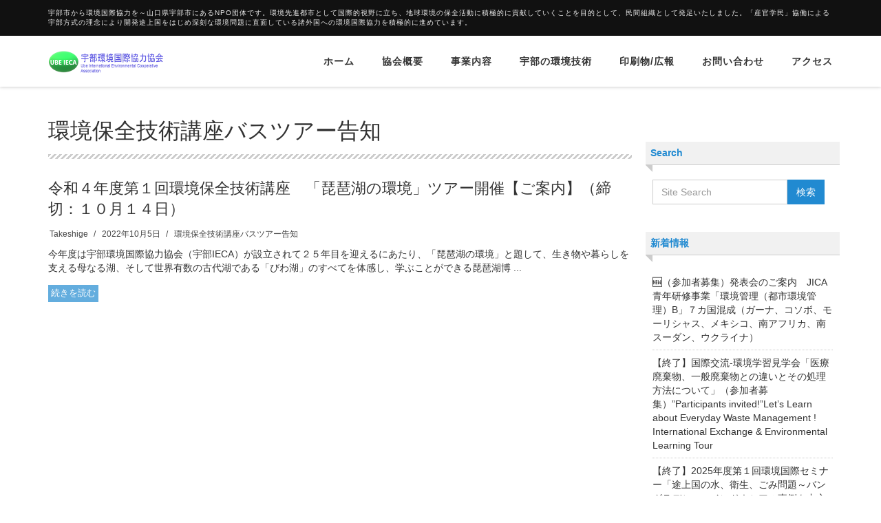

--- FILE ---
content_type: text/html; charset=UTF-8
request_url: https://www.ieca.biz/category/update-bustour-announcement/
body_size: 48604
content:
<!DOCTYPE html>
<html lang="ja">

<head>
  <meta charset="UTF-8">
  <meta name="viewport" content="width=device-width, initial-scale=1">
  <title>環境保全技術講座バスツアー告知 &#8211; 宇部環境国際協力協会</title>
<meta name='robots' content='max-image-preview:large' />
	<style>img:is([sizes="auto" i], [sizes^="auto," i]) { contain-intrinsic-size: 3000px 1500px }</style>
	<link rel='dns-prefetch' href='//www.google.com' />
<link rel='dns-prefetch' href='//stats.wp.com' />
<link rel='preconnect' href='//c0.wp.com' />
<link rel='preconnect' href='//i0.wp.com' />
<link rel="alternate" type="application/rss+xml" title="宇部環境国際協力協会 &raquo; フィード" href="https://www.ieca.biz/feed/" />
<link rel="alternate" type="application/rss+xml" title="宇部環境国際協力協会 &raquo; コメントフィード" href="https://www.ieca.biz/comments/feed/" />
<link rel="alternate" type="application/rss+xml" title="宇部環境国際協力協会 &raquo; 環境保全技術講座バスツアー告知 カテゴリーのフィード" href="https://www.ieca.biz/category/update-bustour-announcement/feed/" />
<script type="text/javascript">
/* <![CDATA[ */
window._wpemojiSettings = {"baseUrl":"https:\/\/s.w.org\/images\/core\/emoji\/16.0.1\/72x72\/","ext":".png","svgUrl":"https:\/\/s.w.org\/images\/core\/emoji\/16.0.1\/svg\/","svgExt":".svg","source":{"concatemoji":"https:\/\/www.ieca.biz\/wordpress-new\/wp-includes\/js\/wp-emoji-release.min.js?ver=6.8.3"}};
/*! This file is auto-generated */
!function(s,n){var o,i,e;function c(e){try{var t={supportTests:e,timestamp:(new Date).valueOf()};sessionStorage.setItem(o,JSON.stringify(t))}catch(e){}}function p(e,t,n){e.clearRect(0,0,e.canvas.width,e.canvas.height),e.fillText(t,0,0);var t=new Uint32Array(e.getImageData(0,0,e.canvas.width,e.canvas.height).data),a=(e.clearRect(0,0,e.canvas.width,e.canvas.height),e.fillText(n,0,0),new Uint32Array(e.getImageData(0,0,e.canvas.width,e.canvas.height).data));return t.every(function(e,t){return e===a[t]})}function u(e,t){e.clearRect(0,0,e.canvas.width,e.canvas.height),e.fillText(t,0,0);for(var n=e.getImageData(16,16,1,1),a=0;a<n.data.length;a++)if(0!==n.data[a])return!1;return!0}function f(e,t,n,a){switch(t){case"flag":return n(e,"\ud83c\udff3\ufe0f\u200d\u26a7\ufe0f","\ud83c\udff3\ufe0f\u200b\u26a7\ufe0f")?!1:!n(e,"\ud83c\udde8\ud83c\uddf6","\ud83c\udde8\u200b\ud83c\uddf6")&&!n(e,"\ud83c\udff4\udb40\udc67\udb40\udc62\udb40\udc65\udb40\udc6e\udb40\udc67\udb40\udc7f","\ud83c\udff4\u200b\udb40\udc67\u200b\udb40\udc62\u200b\udb40\udc65\u200b\udb40\udc6e\u200b\udb40\udc67\u200b\udb40\udc7f");case"emoji":return!a(e,"\ud83e\udedf")}return!1}function g(e,t,n,a){var r="undefined"!=typeof WorkerGlobalScope&&self instanceof WorkerGlobalScope?new OffscreenCanvas(300,150):s.createElement("canvas"),o=r.getContext("2d",{willReadFrequently:!0}),i=(o.textBaseline="top",o.font="600 32px Arial",{});return e.forEach(function(e){i[e]=t(o,e,n,a)}),i}function t(e){var t=s.createElement("script");t.src=e,t.defer=!0,s.head.appendChild(t)}"undefined"!=typeof Promise&&(o="wpEmojiSettingsSupports",i=["flag","emoji"],n.supports={everything:!0,everythingExceptFlag:!0},e=new Promise(function(e){s.addEventListener("DOMContentLoaded",e,{once:!0})}),new Promise(function(t){var n=function(){try{var e=JSON.parse(sessionStorage.getItem(o));if("object"==typeof e&&"number"==typeof e.timestamp&&(new Date).valueOf()<e.timestamp+604800&&"object"==typeof e.supportTests)return e.supportTests}catch(e){}return null}();if(!n){if("undefined"!=typeof Worker&&"undefined"!=typeof OffscreenCanvas&&"undefined"!=typeof URL&&URL.createObjectURL&&"undefined"!=typeof Blob)try{var e="postMessage("+g.toString()+"("+[JSON.stringify(i),f.toString(),p.toString(),u.toString()].join(",")+"));",a=new Blob([e],{type:"text/javascript"}),r=new Worker(URL.createObjectURL(a),{name:"wpTestEmojiSupports"});return void(r.onmessage=function(e){c(n=e.data),r.terminate(),t(n)})}catch(e){}c(n=g(i,f,p,u))}t(n)}).then(function(e){for(var t in e)n.supports[t]=e[t],n.supports.everything=n.supports.everything&&n.supports[t],"flag"!==t&&(n.supports.everythingExceptFlag=n.supports.everythingExceptFlag&&n.supports[t]);n.supports.everythingExceptFlag=n.supports.everythingExceptFlag&&!n.supports.flag,n.DOMReady=!1,n.readyCallback=function(){n.DOMReady=!0}}).then(function(){return e}).then(function(){var e;n.supports.everything||(n.readyCallback(),(e=n.source||{}).concatemoji?t(e.concatemoji):e.wpemoji&&e.twemoji&&(t(e.twemoji),t(e.wpemoji)))}))}((window,document),window._wpemojiSettings);
/* ]]> */
</script>
<style id='wp-emoji-styles-inline-css' type='text/css'>

	img.wp-smiley, img.emoji {
		display: inline !important;
		border: none !important;
		box-shadow: none !important;
		height: 1em !important;
		width: 1em !important;
		margin: 0 0.07em !important;
		vertical-align: -0.1em !important;
		background: none !important;
		padding: 0 !important;
	}
</style>
<link rel='stylesheet' id='wp-block-library-css' href='https://c0.wp.com/c/6.8.3/wp-includes/css/dist/block-library/style.min.css' type='text/css' media='all' />
<style id='wp-block-library-theme-inline-css' type='text/css'>
.wp-block-audio :where(figcaption){color:#555;font-size:13px;text-align:center}.is-dark-theme .wp-block-audio :where(figcaption){color:#ffffffa6}.wp-block-audio{margin:0 0 1em}.wp-block-code{border:1px solid #ccc;border-radius:4px;font-family:Menlo,Consolas,monaco,monospace;padding:.8em 1em}.wp-block-embed :where(figcaption){color:#555;font-size:13px;text-align:center}.is-dark-theme .wp-block-embed :where(figcaption){color:#ffffffa6}.wp-block-embed{margin:0 0 1em}.blocks-gallery-caption{color:#555;font-size:13px;text-align:center}.is-dark-theme .blocks-gallery-caption{color:#ffffffa6}:root :where(.wp-block-image figcaption){color:#555;font-size:13px;text-align:center}.is-dark-theme :root :where(.wp-block-image figcaption){color:#ffffffa6}.wp-block-image{margin:0 0 1em}.wp-block-pullquote{border-bottom:4px solid;border-top:4px solid;color:currentColor;margin-bottom:1.75em}.wp-block-pullquote cite,.wp-block-pullquote footer,.wp-block-pullquote__citation{color:currentColor;font-size:.8125em;font-style:normal;text-transform:uppercase}.wp-block-quote{border-left:.25em solid;margin:0 0 1.75em;padding-left:1em}.wp-block-quote cite,.wp-block-quote footer{color:currentColor;font-size:.8125em;font-style:normal;position:relative}.wp-block-quote:where(.has-text-align-right){border-left:none;border-right:.25em solid;padding-left:0;padding-right:1em}.wp-block-quote:where(.has-text-align-center){border:none;padding-left:0}.wp-block-quote.is-large,.wp-block-quote.is-style-large,.wp-block-quote:where(.is-style-plain){border:none}.wp-block-search .wp-block-search__label{font-weight:700}.wp-block-search__button{border:1px solid #ccc;padding:.375em .625em}:where(.wp-block-group.has-background){padding:1.25em 2.375em}.wp-block-separator.has-css-opacity{opacity:.4}.wp-block-separator{border:none;border-bottom:2px solid;margin-left:auto;margin-right:auto}.wp-block-separator.has-alpha-channel-opacity{opacity:1}.wp-block-separator:not(.is-style-wide):not(.is-style-dots){width:100px}.wp-block-separator.has-background:not(.is-style-dots){border-bottom:none;height:1px}.wp-block-separator.has-background:not(.is-style-wide):not(.is-style-dots){height:2px}.wp-block-table{margin:0 0 1em}.wp-block-table td,.wp-block-table th{word-break:normal}.wp-block-table :where(figcaption){color:#555;font-size:13px;text-align:center}.is-dark-theme .wp-block-table :where(figcaption){color:#ffffffa6}.wp-block-video :where(figcaption){color:#555;font-size:13px;text-align:center}.is-dark-theme .wp-block-video :where(figcaption){color:#ffffffa6}.wp-block-video{margin:0 0 1em}:root :where(.wp-block-template-part.has-background){margin-bottom:0;margin-top:0;padding:1.25em 2.375em}
</style>
<style id='classic-theme-styles-inline-css' type='text/css'>
/*! This file is auto-generated */
.wp-block-button__link{color:#fff;background-color:#32373c;border-radius:9999px;box-shadow:none;text-decoration:none;padding:calc(.667em + 2px) calc(1.333em + 2px);font-size:1.125em}.wp-block-file__button{background:#32373c;color:#fff;text-decoration:none}
</style>
<style id='pdfemb-pdf-embedder-viewer-style-inline-css' type='text/css'>
.wp-block-pdfemb-pdf-embedder-viewer{max-width:none}

</style>
<link rel='stylesheet' id='mediaelement-css' href='https://c0.wp.com/c/6.8.3/wp-includes/js/mediaelement/mediaelementplayer-legacy.min.css' type='text/css' media='all' />
<link rel='stylesheet' id='wp-mediaelement-css' href='https://c0.wp.com/c/6.8.3/wp-includes/js/mediaelement/wp-mediaelement.min.css' type='text/css' media='all' />
<style id='jetpack-sharing-buttons-style-inline-css' type='text/css'>
.jetpack-sharing-buttons__services-list{display:flex;flex-direction:row;flex-wrap:wrap;gap:0;list-style-type:none;margin:5px;padding:0}.jetpack-sharing-buttons__services-list.has-small-icon-size{font-size:12px}.jetpack-sharing-buttons__services-list.has-normal-icon-size{font-size:16px}.jetpack-sharing-buttons__services-list.has-large-icon-size{font-size:24px}.jetpack-sharing-buttons__services-list.has-huge-icon-size{font-size:36px}@media print{.jetpack-sharing-buttons__services-list{display:none!important}}.editor-styles-wrapper .wp-block-jetpack-sharing-buttons{gap:0;padding-inline-start:0}ul.jetpack-sharing-buttons__services-list.has-background{padding:1.25em 2.375em}
</style>
<style id='global-styles-inline-css' type='text/css'>
:root{--wp--preset--aspect-ratio--square: 1;--wp--preset--aspect-ratio--4-3: 4/3;--wp--preset--aspect-ratio--3-4: 3/4;--wp--preset--aspect-ratio--3-2: 3/2;--wp--preset--aspect-ratio--2-3: 2/3;--wp--preset--aspect-ratio--16-9: 16/9;--wp--preset--aspect-ratio--9-16: 9/16;--wp--preset--color--black: #000000;--wp--preset--color--cyan-bluish-gray: #abb8c3;--wp--preset--color--white: #ffffff;--wp--preset--color--pale-pink: #f78da7;--wp--preset--color--vivid-red: #cf2e2e;--wp--preset--color--luminous-vivid-orange: #ff6900;--wp--preset--color--luminous-vivid-amber: #fcb900;--wp--preset--color--light-green-cyan: #7bdcb5;--wp--preset--color--vivid-green-cyan: #00d084;--wp--preset--color--pale-cyan-blue: #8ed1fc;--wp--preset--color--vivid-cyan-blue: #0693e3;--wp--preset--color--vivid-purple: #9b51e0;--wp--preset--gradient--vivid-cyan-blue-to-vivid-purple: linear-gradient(135deg,rgba(6,147,227,1) 0%,rgb(155,81,224) 100%);--wp--preset--gradient--light-green-cyan-to-vivid-green-cyan: linear-gradient(135deg,rgb(122,220,180) 0%,rgb(0,208,130) 100%);--wp--preset--gradient--luminous-vivid-amber-to-luminous-vivid-orange: linear-gradient(135deg,rgba(252,185,0,1) 0%,rgba(255,105,0,1) 100%);--wp--preset--gradient--luminous-vivid-orange-to-vivid-red: linear-gradient(135deg,rgba(255,105,0,1) 0%,rgb(207,46,46) 100%);--wp--preset--gradient--very-light-gray-to-cyan-bluish-gray: linear-gradient(135deg,rgb(238,238,238) 0%,rgb(169,184,195) 100%);--wp--preset--gradient--cool-to-warm-spectrum: linear-gradient(135deg,rgb(74,234,220) 0%,rgb(151,120,209) 20%,rgb(207,42,186) 40%,rgb(238,44,130) 60%,rgb(251,105,98) 80%,rgb(254,248,76) 100%);--wp--preset--gradient--blush-light-purple: linear-gradient(135deg,rgb(255,206,236) 0%,rgb(152,150,240) 100%);--wp--preset--gradient--blush-bordeaux: linear-gradient(135deg,rgb(254,205,165) 0%,rgb(254,45,45) 50%,rgb(107,0,62) 100%);--wp--preset--gradient--luminous-dusk: linear-gradient(135deg,rgb(255,203,112) 0%,rgb(199,81,192) 50%,rgb(65,88,208) 100%);--wp--preset--gradient--pale-ocean: linear-gradient(135deg,rgb(255,245,203) 0%,rgb(182,227,212) 50%,rgb(51,167,181) 100%);--wp--preset--gradient--electric-grass: linear-gradient(135deg,rgb(202,248,128) 0%,rgb(113,206,126) 100%);--wp--preset--gradient--midnight: linear-gradient(135deg,rgb(2,3,129) 0%,rgb(40,116,252) 100%);--wp--preset--font-size--small: 13px;--wp--preset--font-size--medium: 20px;--wp--preset--font-size--large: 36px;--wp--preset--font-size--x-large: 42px;--wp--preset--spacing--20: 0.44rem;--wp--preset--spacing--30: 0.67rem;--wp--preset--spacing--40: 1rem;--wp--preset--spacing--50: 1.5rem;--wp--preset--spacing--60: 2.25rem;--wp--preset--spacing--70: 3.38rem;--wp--preset--spacing--80: 5.06rem;--wp--preset--shadow--natural: 6px 6px 9px rgba(0, 0, 0, 0.2);--wp--preset--shadow--deep: 12px 12px 50px rgba(0, 0, 0, 0.4);--wp--preset--shadow--sharp: 6px 6px 0px rgba(0, 0, 0, 0.2);--wp--preset--shadow--outlined: 6px 6px 0px -3px rgba(255, 255, 255, 1), 6px 6px rgba(0, 0, 0, 1);--wp--preset--shadow--crisp: 6px 6px 0px rgba(0, 0, 0, 1);}:where(.is-layout-flex){gap: 0.5em;}:where(.is-layout-grid){gap: 0.5em;}body .is-layout-flex{display: flex;}.is-layout-flex{flex-wrap: wrap;align-items: center;}.is-layout-flex > :is(*, div){margin: 0;}body .is-layout-grid{display: grid;}.is-layout-grid > :is(*, div){margin: 0;}:where(.wp-block-columns.is-layout-flex){gap: 2em;}:where(.wp-block-columns.is-layout-grid){gap: 2em;}:where(.wp-block-post-template.is-layout-flex){gap: 1.25em;}:where(.wp-block-post-template.is-layout-grid){gap: 1.25em;}.has-black-color{color: var(--wp--preset--color--black) !important;}.has-cyan-bluish-gray-color{color: var(--wp--preset--color--cyan-bluish-gray) !important;}.has-white-color{color: var(--wp--preset--color--white) !important;}.has-pale-pink-color{color: var(--wp--preset--color--pale-pink) !important;}.has-vivid-red-color{color: var(--wp--preset--color--vivid-red) !important;}.has-luminous-vivid-orange-color{color: var(--wp--preset--color--luminous-vivid-orange) !important;}.has-luminous-vivid-amber-color{color: var(--wp--preset--color--luminous-vivid-amber) !important;}.has-light-green-cyan-color{color: var(--wp--preset--color--light-green-cyan) !important;}.has-vivid-green-cyan-color{color: var(--wp--preset--color--vivid-green-cyan) !important;}.has-pale-cyan-blue-color{color: var(--wp--preset--color--pale-cyan-blue) !important;}.has-vivid-cyan-blue-color{color: var(--wp--preset--color--vivid-cyan-blue) !important;}.has-vivid-purple-color{color: var(--wp--preset--color--vivid-purple) !important;}.has-black-background-color{background-color: var(--wp--preset--color--black) !important;}.has-cyan-bluish-gray-background-color{background-color: var(--wp--preset--color--cyan-bluish-gray) !important;}.has-white-background-color{background-color: var(--wp--preset--color--white) !important;}.has-pale-pink-background-color{background-color: var(--wp--preset--color--pale-pink) !important;}.has-vivid-red-background-color{background-color: var(--wp--preset--color--vivid-red) !important;}.has-luminous-vivid-orange-background-color{background-color: var(--wp--preset--color--luminous-vivid-orange) !important;}.has-luminous-vivid-amber-background-color{background-color: var(--wp--preset--color--luminous-vivid-amber) !important;}.has-light-green-cyan-background-color{background-color: var(--wp--preset--color--light-green-cyan) !important;}.has-vivid-green-cyan-background-color{background-color: var(--wp--preset--color--vivid-green-cyan) !important;}.has-pale-cyan-blue-background-color{background-color: var(--wp--preset--color--pale-cyan-blue) !important;}.has-vivid-cyan-blue-background-color{background-color: var(--wp--preset--color--vivid-cyan-blue) !important;}.has-vivid-purple-background-color{background-color: var(--wp--preset--color--vivid-purple) !important;}.has-black-border-color{border-color: var(--wp--preset--color--black) !important;}.has-cyan-bluish-gray-border-color{border-color: var(--wp--preset--color--cyan-bluish-gray) !important;}.has-white-border-color{border-color: var(--wp--preset--color--white) !important;}.has-pale-pink-border-color{border-color: var(--wp--preset--color--pale-pink) !important;}.has-vivid-red-border-color{border-color: var(--wp--preset--color--vivid-red) !important;}.has-luminous-vivid-orange-border-color{border-color: var(--wp--preset--color--luminous-vivid-orange) !important;}.has-luminous-vivid-amber-border-color{border-color: var(--wp--preset--color--luminous-vivid-amber) !important;}.has-light-green-cyan-border-color{border-color: var(--wp--preset--color--light-green-cyan) !important;}.has-vivid-green-cyan-border-color{border-color: var(--wp--preset--color--vivid-green-cyan) !important;}.has-pale-cyan-blue-border-color{border-color: var(--wp--preset--color--pale-cyan-blue) !important;}.has-vivid-cyan-blue-border-color{border-color: var(--wp--preset--color--vivid-cyan-blue) !important;}.has-vivid-purple-border-color{border-color: var(--wp--preset--color--vivid-purple) !important;}.has-vivid-cyan-blue-to-vivid-purple-gradient-background{background: var(--wp--preset--gradient--vivid-cyan-blue-to-vivid-purple) !important;}.has-light-green-cyan-to-vivid-green-cyan-gradient-background{background: var(--wp--preset--gradient--light-green-cyan-to-vivid-green-cyan) !important;}.has-luminous-vivid-amber-to-luminous-vivid-orange-gradient-background{background: var(--wp--preset--gradient--luminous-vivid-amber-to-luminous-vivid-orange) !important;}.has-luminous-vivid-orange-to-vivid-red-gradient-background{background: var(--wp--preset--gradient--luminous-vivid-orange-to-vivid-red) !important;}.has-very-light-gray-to-cyan-bluish-gray-gradient-background{background: var(--wp--preset--gradient--very-light-gray-to-cyan-bluish-gray) !important;}.has-cool-to-warm-spectrum-gradient-background{background: var(--wp--preset--gradient--cool-to-warm-spectrum) !important;}.has-blush-light-purple-gradient-background{background: var(--wp--preset--gradient--blush-light-purple) !important;}.has-blush-bordeaux-gradient-background{background: var(--wp--preset--gradient--blush-bordeaux) !important;}.has-luminous-dusk-gradient-background{background: var(--wp--preset--gradient--luminous-dusk) !important;}.has-pale-ocean-gradient-background{background: var(--wp--preset--gradient--pale-ocean) !important;}.has-electric-grass-gradient-background{background: var(--wp--preset--gradient--electric-grass) !important;}.has-midnight-gradient-background{background: var(--wp--preset--gradient--midnight) !important;}.has-small-font-size{font-size: var(--wp--preset--font-size--small) !important;}.has-medium-font-size{font-size: var(--wp--preset--font-size--medium) !important;}.has-large-font-size{font-size: var(--wp--preset--font-size--large) !important;}.has-x-large-font-size{font-size: var(--wp--preset--font-size--x-large) !important;}
:where(.wp-block-post-template.is-layout-flex){gap: 1.25em;}:where(.wp-block-post-template.is-layout-grid){gap: 1.25em;}
:where(.wp-block-columns.is-layout-flex){gap: 2em;}:where(.wp-block-columns.is-layout-grid){gap: 2em;}
:root :where(.wp-block-pullquote){font-size: 1.5em;line-height: 1.6;}
</style>
<link rel='stylesheet' id='contact-form-7-css' href='https://www.ieca.biz/wordpress-new/wp-content/plugins/contact-form-7/includes/css/styles.css?ver=6.1.4' type='text/css' media='all' />
<link rel='stylesheet' id='bootstrap-css' href='https://www.ieca.biz/wordpress-new/wp-content/themes/dekiru/assets/css/bootstrap.css?ver=6.8.3' type='text/css' media='all' />
<link rel='stylesheet' id='font-awesome-css' href='https://www.ieca.biz/wordpress-new/wp-content/themes/dekiru/assets/css/font-awesome.css?ver=6.8.3' type='text/css' media='all' />
<link rel='stylesheet' id='line-icons-css' href='https://www.ieca.biz/wordpress-new/wp-content/themes/dekiru/assets/plugins/line-icons/line-icons.css?ver=6.8.3' type='text/css' media='all' />
<link rel='stylesheet' id='owl-carousel-css' href='https://www.ieca.biz/wordpress-new/wp-content/themes/dekiru/assets/plugins/owl-carousel/owl.carousel.css?ver=6.8.3' type='text/css' media='all' />
<link rel='stylesheet' id='slick-css' href='https://www.ieca.biz/wordpress-new/wp-content/themes/dekiru/assets/plugins/slick/slick.css?ver=6.8.3' type='text/css' media='all' />
<link rel='stylesheet' id='slick-theme-css' href='https://www.ieca.biz/wordpress-new/wp-content/themes/dekiru/assets/plugins/slick/slick-theme.css?ver=6.8.3' type='text/css' media='all' />
<link rel='stylesheet' id='dekiru-blog-style-css' href='https://www.ieca.biz/wordpress-new/wp-content/themes/dekiru/assets/css/blog.style.css?ver=6.8.3' type='text/css' media='all' />
<link rel='stylesheet' id='dekiru-header-css' href='https://www.ieca.biz/wordpress-new/wp-content/themes/dekiru/assets/css/header.css?ver=6.8.3' type='text/css' media='all' />
<link rel='stylesheet' id='dekiru-footer-css' href='https://www.ieca.biz/wordpress-new/wp-content/themes/dekiru/assets/css/footer.css?ver=6.8.3' type='text/css' media='all' />
<link rel='stylesheet' id='dekiru-default-style-css' href='https://www.ieca.biz/wordpress-new/wp-content/themes/dekiru/assets/css/default.css?ver=6.8.3' type='text/css' media='all' />
<link rel='stylesheet' id='dekiru-style-css' href='https://www.ieca.biz/wordpress-new/wp-content/themes/dekiru/style.css?ver=6.8.3' type='text/css' media='all' />
<script type="text/javascript" src="https://c0.wp.com/c/6.8.3/wp-includes/js/jquery/jquery.min.js" id="jquery-core-js"></script>
<script type="text/javascript" src="https://c0.wp.com/c/6.8.3/wp-includes/js/jquery/jquery-migrate.min.js" id="jquery-migrate-js"></script>
<link rel="https://api.w.org/" href="https://www.ieca.biz/wp-json/" /><link rel="alternate" title="JSON" type="application/json" href="https://www.ieca.biz/wp-json/wp/v2/categories/21" /><link rel="EditURI" type="application/rsd+xml" title="RSD" href="https://www.ieca.biz/wordpress-new/xmlrpc.php?rsd" />
<meta name="generator" content="WordPress 6.8.3" />
	<style>img#wpstats{display:none}</style>
		<style type="text/css">
a,
a:focus,
a:hover,
a:active,
.title-v4,
.header-v8 .dropdown-menu .active>a,
.header-v8 .dropdown-menu li>a:hover,
.header-v8 .navbar-nav .open .dropdown-menu>li>a:hover,
.header-v8 .navbar-nav .open .dropdown-menu>li>a:focus,
.header-v8 .navbar-nav .open .dropdown-menu>.active>a,
.header-v8 .navbar-nav .open .dropdown-menu>.active>a:hover,
.header-v8 .navbar-nav .open .dropdown-menu>.active>a:focus,
.header-v8 .navbar-nav .open .dropdown-menu>.disabled>a,
.header-v8 .navbar-nav .open .dropdown-menu>.disabled>a:hover,
.header-v8 .navbar-nav .open .dropdown-menu>.disabled>a:focus,
.header-v8 .navbar-nav>li>a:hover,
.breadcrumb li.active,
.breadcrumb li a:hover,
.blog-grid h3 a:hover,
.blog-grid .blog-grid-info li a:hover {
  color: #218ad1;
}

.btn-u,
.btn-u.btn-u-default,
.blog-grid-tags li a:hover {
  background-color: #218ad1;
}

.pagination li a:hover,
.pagination li .current,
.widget_tag_cloud a:hover {
  background-color: #218ad1;
  border-color: #218ad1;
}

.header-v8 .dropdown-menu {
  border-top: 3px solid #218ad1;
}

.header-v8 .navbar-nav>.active>a,
.header-v8 .navbar-nav>.active>a:hover,
.header-v8 .navbar-nav>.active>a:focus {
  color: #218ad1 !important;
}

.btn-u:hover,
.btn-u:focus,
.btn-u:active,
.btn-u.active,
.btn-u.btn-u-default:hover,
.btn-u.btn-u-default:focus,
.btn-u.btn-u-default:active,
.btn-u.btn-u-default.active,
.pagination li a:hover,
.blog-grid a.r-more {
  background-color: rgba(33,138,209, 0.7);
}

</style>

<!-- Jetpack Open Graph Tags -->
<meta property="og:type" content="website" />
<meta property="og:title" content="環境保全技術講座バスツアー告知 &#8211; 宇部環境国際協力協会" />
<meta property="og:url" content="https://www.ieca.biz/category/update-bustour-announcement/" />
<meta property="og:site_name" content="宇部環境国際協力協会" />
<meta property="og:image" content="https://i0.wp.com/www.ieca.biz/wordpress-new/wp-content/uploads/2020/09/cropped-logo-.png?fit=512%2C512&#038;ssl=1" />
<meta property="og:image:width" content="512" />
<meta property="og:image:height" content="512" />
<meta property="og:image:alt" content="" />
<meta property="og:locale" content="ja_JP" />

<!-- End Jetpack Open Graph Tags -->
<link rel="icon" href="https://i0.wp.com/www.ieca.biz/wordpress-new/wp-content/uploads/2020/09/cropped-logo-.png?fit=32%2C32&#038;ssl=1" sizes="32x32" />
<link rel="icon" href="https://i0.wp.com/www.ieca.biz/wordpress-new/wp-content/uploads/2020/09/cropped-logo-.png?fit=192%2C192&#038;ssl=1" sizes="192x192" />
<link rel="apple-touch-icon" href="https://i0.wp.com/www.ieca.biz/wordpress-new/wp-content/uploads/2020/09/cropped-logo-.png?fit=180%2C180&#038;ssl=1" />
<meta name="msapplication-TileImage" content="https://i0.wp.com/www.ieca.biz/wordpress-new/wp-content/uploads/2020/09/cropped-logo-.png?fit=270%2C270&#038;ssl=1" />
		<style type="text/css" id="wp-custom-css">
			/* スライダー用CSS / .slideshow1 { display: flex; margin: 0 calc(50% – 50vw); width: 100vw; height: 375px; / 高さを変更 / overflow: hidden; } .slideshow1 ul{ display:flex; padding: 0; margin:0; } .slideshow1 li{ width: 500px; / 横幅を変更 */
list-style: none;
}
.slideshow1 ul:first-child {
animation: slide1 150s -75s linear infinite;
}

.slideshow1 ul:last-child {
animation: slide2 150s linear infinite;
}
@keyframes slideshow1 {
0% {
transform: translateX(100%);
}
to {
transform: translateX(-100%);
}
}

@keyframes slideshow2 {
0% {
transform: translateX(0);
}
to {
transform: translateX(-200%);
}
}		</style>
		</head>

<body class="archive category category-update-bustour-announcement category-21 wp-custom-logo wp-theme-dekiru header-fixed header-fixed-space-v2">
  <div class="wrapper">
    <div class="header-v8 header-sticky">
      <div class="blog-topbar">
        <div class="container">
          <ul class="topbar-list topbar-menu">
            <li>宇部市から環境国際協力を～山口県宇部市にあるNPO団体です。環境先進都市として国際的視野に立ち、地球環境の保全活動に積極的に貢献していくことを目的として、民間組織として発足いたしました。「産官学民」協働による宇部方式の理念により開発途上国をはじめ深刻な環境問題に直面している諸外国への環境国際協力を積極的に進めています。</li>
          </ul>
        </div>
      </div>

      <div class="navbar navbar-default mega-menu" role="navigation">
        <div class="container">
          <div class="res-container">
            <div class="navbar-brand">
                                          <a href="https://www.ieca.biz/" class="custom-logo-link" rel="home"><img width="660" height="137" src="https://i0.wp.com/www.ieca.biz/wordpress-new/wp-content/uploads/2020/10/cropped-UBE-IECA-logo-new1.png?fit=660%2C137&amp;ssl=1" class="custom-logo" alt="宇部環境国際協力協会" decoding="async" fetchpriority="high" srcset="https://i0.wp.com/www.ieca.biz/wordpress-new/wp-content/uploads/2020/10/cropped-UBE-IECA-logo-new1.png?w=660&amp;ssl=1 660w, https://i0.wp.com/www.ieca.biz/wordpress-new/wp-content/uploads/2020/10/cropped-UBE-IECA-logo-new1.png?resize=300%2C62&amp;ssl=1 300w" sizes="(max-width: 660px) 100vw, 660px" data-attachment-id="752" data-permalink="https://www.ieca.biz/cropped-ube-ieca-logo-new1-png/" data-orig-file="https://i0.wp.com/www.ieca.biz/wordpress-new/wp-content/uploads/2020/10/cropped-UBE-IECA-logo-new1.png?fit=660%2C137&amp;ssl=1" data-orig-size="660,137" data-comments-opened="1" data-image-meta="{&quot;aperture&quot;:&quot;0&quot;,&quot;credit&quot;:&quot;&quot;,&quot;camera&quot;:&quot;&quot;,&quot;caption&quot;:&quot;&quot;,&quot;created_timestamp&quot;:&quot;0&quot;,&quot;copyright&quot;:&quot;&quot;,&quot;focal_length&quot;:&quot;0&quot;,&quot;iso&quot;:&quot;0&quot;,&quot;shutter_speed&quot;:&quot;0&quot;,&quot;title&quot;:&quot;&quot;,&quot;orientation&quot;:&quot;0&quot;}" data-image-title="cropped-UBE-IECA-logo-new1.png" data-image-description="&lt;p&gt;https://www.ieca.biz/wordpress-new/wp-content/uploads/2020/10/cropped-UBE-IECA-logo-new1.png&lt;/p&gt;
" data-image-caption="" data-medium-file="https://i0.wp.com/www.ieca.biz/wordpress-new/wp-content/uploads/2020/10/cropped-UBE-IECA-logo-new1.png?fit=300%2C62&amp;ssl=1" data-large-file="https://i0.wp.com/www.ieca.biz/wordpress-new/wp-content/uploads/2020/10/cropped-UBE-IECA-logo-new1.png?fit=660%2C137&amp;ssl=1" /></a>                                        </div>
            <button type="button" class="navbar-toggle" data-toggle="collapse"
              data-target=".navbar-responsive-collapse">
              <span class="navbar-bar"></span>
              <span>メニュー</span>
            </button>
          </div><!-- .navbar-header -->

          <div class="collapse navbar-collapse navbar-responsive-collapse"><ul id="menu-mainmenu" class="nav navbar-nav"><li><a href="https://www.ieca.biz/">ホーム</a></li>
<li><a href="https://www.ieca.biz/overview/">協会概要</a></li>
<li><a href="https://www.ieca.biz/business-overview/">事業内容</a></li>
<li><a href="https://www.ieca.biz/environmental-technology/">宇部の環境技術</a></li>
<li><a href="https://www.ieca.biz/report/">印刷物/広報</a></li>
<li><a href="https://www.ieca.biz/contact-us/">お問い合わせ</a></li>
<li><a href="https://www.ieca.biz/access/">アクセス</a></li>
</ul></div>
        </div><!-- .container -->
      </div><!-- .navbar .navbar-default .mega-menu -->

    </div><!-- .header -->

	<div class="container content-sm">
		<div class="row">
			<div class="col-md-9 md-margin-bottom-50">
				<div class="blog-grid margin-bottom-30">
					<h1 class="blog-grid-title-lg">環境保全技術講座バスツアー告知</h1>
				</div>

																<div class="row margin-bottom-50">
															<div class="col-sm-12 sm-margin-bottom-20">
															<div class="blog-grid">
									<h3><a href="https://www.ieca.biz/update-bustour-announcement/https-www-ieca-biz-update-notice-about-seminar-2022-11-0405/2022/10/05/">令和４年度第１回環境保全技術講座　「琵琶湖の環境」ツアー開催【ご案内】（締切：１０月１４日）</a></h3>
									<ul class="blog-grid-info">
										<li><a href="https://www.ieca.biz/author/ubeieca/" title="Takeshige の投稿" rel="author">Takeshige</a></li>
										<li>2022年10月5日</li>
										<li><a href="https://www.ieca.biz/category/update-bustour-announcement/" rel="category tag">環境保全技術講座バスツアー告知</a></li>
									</ul>
									<p>今年度は宇部環境国際協力協会（宇部IECA）が設立されて２５年目を迎えるにあたり、「琵琶湖の環境」と題して、生き物や暮らしを支える母なる湖、そして世界有数の古代湖である「びわ湖」のすべてを体感し、学ぶことができる琵琶湖博 ...</p>
									<a class="r-more" href="https://www.ieca.biz/update-bustour-announcement/https-www-ieca-biz-update-notice-about-seminar-2022-11-0405/2022/10/05/">続きを読む</a>
								</div>
							</div>
						</div>
					
					<div class="text-center">
											</div>

				
			</div>

			
<div class="col-md-3 magazine-page">
			<div id="secondary" class="widget-area" role="complementary">
			<section id="google_translate_widget-2" class="widget widget_google_translate_widget margin-bottom-40"><div id="google_translate_element"></div></section><section id="search-1" class="widget widget_search margin-bottom-40"><h2 class="title-v4">Search</h2><div class="input-group margin-bottom-30"><form method="get" action="https://www.ieca.biz"><input type="text" name="s" class="form-control" placeholder="Site Search" value=""><span class="input-group-btn"><input type="submit" class="btn-u" value="検索" /></span></form></div></section>
		<section id="recent-posts-3" class="widget widget_recent_entries margin-bottom-40">
		<h2 class="title-v4">新着情報</h2>
		<ul>
											<li>
					<a href="https://www.ieca.biz/update-notice-about/%f0%9f%86%95%ef%bc%88%e5%8f%82%e5%8a%a0%e8%80%85%e5%8b%9f%e9%9b%86%ef%bc%89%e7%99%ba%e8%a1%a8%e4%bc%9a%e3%81%ae%e3%81%94%e6%a1%88%e5%86%85%ef%bc%88%e5%8f%82%e5%8a%a0%e8%80%85%e5%8b%9f%e9%9b%86/2025/11/05/">🆕（参加者募集）発表会のご案内　JICA青年研修事業「環境管理（都市環境管理）B」７カ国混成（ガーナ、コソボ、モーリシャス、メキシコ、南アフリカ、南スーダン、ウクライナ）</a>
									</li>
											<li>
					<a href="https://www.ieca.biz/update-notice-about/%f0%9f%86%95%ef%bc%88%e5%8f%82%e5%8a%a0%e8%80%85%e5%8b%9f%e9%9b%86%ef%bc%89%e5%9b%bd%e9%9a%9b%e4%ba%a4%e6%b5%81-%e7%92%b0%e5%a2%83%e5%ad%a6%e7%bf%92%e8%a6%8b%e5%ad%a6%e4%bc%9a%e3%80%8c%e5%8c%bb/2025/09/12/">【終了】国際交流-環境学習見学会「医療廃棄物、一般廃棄物との違いとその処理方法について」（参加者募集）”Participants invited!”Let’s Learn about Everyday Waste Management ! International Exchange &amp; Environmental Learning Tour</a>
									</li>
											<li>
					<a href="https://www.ieca.biz/update-notice-about/%f0%9f%86%952025%e5%b9%b4%e5%ba%a6%e7%ac%ac%ef%bc%91%e5%9b%9e%e7%92%b0%e5%a2%83%e5%9b%bd%e9%9a%9b%e3%82%bb%e3%83%9f%e3%83%8a%e3%83%bc%e3%80%8c%e9%80%94%e4%b8%8a%e5%9b%bd%e3%81%ae%e6%b0%b4%e3%80%81/2025/06/11/">【終了】2025年度第１回環境国際セミナー「途上国の水、衛生、ごみ問題～バングラデシュ、インドネシアの事例を中心に～」2025.6.20開催</a>
									</li>
											<li>
					<a href="https://www.ieca.biz/update-notice-about/%f0%9f%86%95%e5%ae%87%e9%83%a8%e7%92%b0%e5%a2%83%e5%9b%bd%e9%9a%9b%e5%8d%94%e5%8a%9b%e5%8d%94%e4%bc%9a%e3%80%80%e4%bc%9a%e5%a0%b1no-27%e3%82%92%e7%99%ba%e8%a1%8c%e3%81%97%e3%81%be%e3%81%97%e3%81%9f/2025/05/30/">宇部環境国際協力協会　会報No.27を発行しました</a>
									</li>
											<li>
					<a href="https://www.ieca.biz/update-notice-about/%f0%9f%86%95%e5%a4%96%e5%9b%bd%e4%ba%ba%e7%95%99%e5%ad%a6%e7%94%9f%e3%83%bb%e8%81%b7%e5%93%a1%e3%80%81%e5%8f%8a%e3%81%b3%e5%b8%82%e6%b0%91%e3%81%a8%e3%81%ae%e5%ae%87%e9%83%a8%e5%b8%82%e5%86%85/2024/11/21/">【終了】外国人留学生・職員、及び市民との宇部市内企業の環境設備見学会（参加者募集）”Participants invited!”~Let’s go to an environmental facilities tour in Ube City~</a>
									</li>
											<li>
					<a href="https://www.ieca.biz/update-notice-about/%f0%9f%86%95%e7%99%ba%e8%a1%a8%e4%bc%9a%e3%81%ae%e3%81%94%e6%a1%88%e5%86%85-%e3%80%80%e8%87%aa%e6%b2%bb%e4%bd%93%e5%9b%bd%e9%9a%9b%e5%8d%94%e5%8a%9b%e4%bf%83%e9%80%b2%e4%ba%8b%e6%a5%ad%ef%bc%88/2024/09/12/">【終了】発表会のご案内/　自治体国際協力促進事業（モデル事業）（CLAIR）インドネシア共和国パプア州スピオリ県の離島における持続的環境啓発事業</a>
									</li>
											<li>
					<a href="https://www.ieca.biz/update-notice-about/%f0%9f%86%95%e5%9b%bd%e9%9a%9b%e4%ba%a4%e6%b5%81%e3%83%90%e3%82%b9%e3%83%84%e3%82%a2%e3%83%bc%e3%81%ae%e3%81%94%e6%a1%88%e5%86%85%ef%bc%88%e5%8f%82%e5%8a%a0%e8%80%85%e5%8b%9f%e9%9b%86%ef%bc%89/2024/08/07/">【終了】国際交流バスツアーのご案内（参加者募集）：JICA青年研修事業「環境管理（都市環境管理）B」スリランカ・モルディブ</a>
									</li>
											<li>
					<a href="https://www.ieca.biz/update-notice-about/%f0%9f%86%95%e7%99%ba%e8%a1%a8%e4%bc%9a%e3%81%ae%e3%81%94%e6%a1%88%e5%86%85%ef%bc%9ajica%e9%9d%92%e5%b9%b4%e7%a0%94%e4%bf%ae%e4%ba%8b%e6%a5%ad%e3%80%8c%e7%92%b0%e5%a2%83%e7%ae%a1%e7%90%86%ef%bc%88/2024/08/07/">【終了】発表会のご案内（参加者募集）：JICA青年研修事業「環境管理（都市環境管理）B」スリランカ・モルディブ</a>
									</li>
											<li>
					<a href="https://www.ieca.biz/update-notice-about/iecareport-no-26/2024/06/12/">宇部環境国際協力協会　会報No.26を発行いたしました</a>
									</li>
											<li>
					<a href="https://www.ieca.biz/update-seminar-lecture-announcement/seminar2-2024-06-25/2024/06/12/">2024年度第１回環境国際セミナー「NPO法人クリーンオーシャンアンサンブルが挑む海洋ゴミ問題と取組み」を開催いたします　2024.06.25開催</a>
									</li>
					</ul>

		</section><section id="text-2" class="widget widget_text margin-bottom-40"><h2 class="title-v4">アクセス</h2>			<div class="textwidget"><p>〒755-0045<br />
山口県宇部市中央町二丁目11番21号<br />
宇部市まちなか環境学習館「銀天エコプラザ」３階<br />
電話/FAX：0836-36-3199<br />
（2021.5.28現住所へ移転しました）</p>
<p>&lt;交通アクセス&gt;<br />
・JR宇部新川駅から徒歩５分<br />
・宇部空港から<br />
宇部市交通局バス　宇部新川行き</p>
<p>&lt;google map&gt;<br />
<iframe loading="lazy" style="border: 0;" src="https://www.google.com/maps/embed?pb=!1m18!1m12!1m3!1d827.3731235253188!2d131.24136262735277!3d33.95417893033843!2m3!1f0!2f0!3f0!3m2!1i1024!2i768!4f13.1!3m3!1m2!1s0x354380d5eaa1c56b%3A0xc2b4a7871f93cbd1!2z5a6H6YOo5biC5b255omAIOeSsOWig-aUv-etluiqsuWuh-mDqOW4guOBvuOBoeOBquOBi-eSsOWig-Wtpue_kumkqA!5e0!3m2!1sja!2sjp!4v1622076112277!5m2!1sja!2sjp" allowfullscreen=""></iframe></p>
</div>
		</section><section id="text-3" class="widget widget_text margin-bottom-40"><h2 class="title-v4">独立行政法人国際協力機構　JICA</h2>			<div class="textwidget"><figure class="wp-block-image size-large"><a href="https://www.jica.go.jp"><img loading="lazy" decoding="async" width="120" height="60" data-recalc-dims="1" class="wp-image-743" src="https://i0.wp.com/www.ieca.biz/wordpress-new/wp-content/uploads/2020/10/logoj_60.jpg?w=750&#038;ssl=1" alt="" /></a>（外部リンク）</figure>
</div>
		</section><section id="text-4" class="widget widget_text margin-bottom-40"><h2 class="title-v4">宇部市環境学習ポータルサイト　うべっくる</h2>			<div class="textwidget"><figure class="wp-block-image size-large is-resized"><a href="http://ubekuru.com/"><img loading="lazy" decoding="async" data-recalc-dims="1" class="wp-image-749" src="https://i0.wp.com/www.ieca.biz/wordpress-new/wp-content/uploads/2020/10/%E3%81%86%E3%81%B9%E3%81%A3%E3%81%8F%E3%82%8B%EF%BC%92-002.jpg?resize=120%2C120&#038;ssl=1" alt="" width="120" height="120" />（外部リンク）</a></figure>
</div>
		</section><section id="text-5" class="widget widget_text margin-bottom-40"><h2 class="title-v4">宇部市地球温暖化対策ネットワークホームページ</h2>			<div class="textwidget"><p><a href="http://ubeondanka.net/">宇部市地球温暖化ネットワークホームページ（外部リンク）</a></p>
</div>
		</section><section id="text-6" class="widget widget_text margin-bottom-40"><h2 class="title-v4">宇部市ホームページ　環境保全</h2>			<div class="textwidget"><p><a href="https://www.city.ube.yamaguchi.jp/machizukuri/kankyouhozen/index.html">宇部市ホームページ　環境保全（外部リンク）</a></p>
</div>
		</section>		</div><!-- #secondary -->
	</div>
		</div>
	</div>


	<div class="footer-v8">
		<div class="footer">
			<div class="container">
				<div class="row">

					<div class="col-md-3 md-margin-bottom-40">
						<section id="nav_menu-2" class="widget widget_nav_menu margin-bottom-20"><div class="menu-mainmenu-container"><ul id="menu-mainmenu-1" class="menu"><li><a href="https://www.ieca.biz/">ホーム</a></li>
<li><a href="https://www.ieca.biz/overview/">協会概要</a></li>
<li><a href="https://www.ieca.biz/business-overview/">事業内容</a></li>
<li><a href="https://www.ieca.biz/environmental-technology/">宇部の環境技術</a></li>
<li><a href="https://www.ieca.biz/report/">印刷物/広報</a></li>
<li><a href="https://www.ieca.biz/contact-us/">お問い合わせ</a></li>
<li><a href="https://www.ieca.biz/access/">アクセス</a></li>
</ul></div></section>					</div><!-- .col-md-3 -->

					<div class="col-md-3 md-margin-bottom-40">
						<section id="nav_menu-3" class="widget widget_nav_menu margin-bottom-20"><div class="menu-socials-menu-container"><ul id="menu-socials-menu" class="menu"><li><a target="_blank" href="http://www.facebook.com/profile">Facebook</a></li>
</ul></div></section>					</div><!-- .col-md-3 -->

					<div class="col-md-3 md-margin-bottom-40">
											</div><!-- .col-md-3 -->

					<div class="col-md-3 md-margin-bottom-40">
											</div><!-- .col-md-3 -->

				</div><!-- .row -->
			</div><!-- .container -->
		</div><!-- .footer -->

		<div class="copyright"><div class="container"><div class="row"><div class="col-md-12"><div>Copyright &copy; 宇部環境国際協力協会 All Rights Reserved.</div><div id="powered">Powered by <a href="https://wordpress.org/" target="_blank">WordPress</a> &amp; <a href="https://www.communitycom.jp/dekiru" target="_blank" title="Free WordPress Theme Dekiru"> Dekiru Theme</a> by <a href="https://www.communitycom.jp/" target="_blank">Communitycom,Inc.</a></div></div></div></div></div>
	</div><!-- .footer-v1 -->

</div><!-- .wrapper -->

<script type="speculationrules">
{"prefetch":[{"source":"document","where":{"and":[{"href_matches":"\/*"},{"not":{"href_matches":["\/wordpress-new\/wp-*.php","\/wordpress-new\/wp-admin\/*","\/wordpress-new\/wp-content\/uploads\/*","\/wordpress-new\/wp-content\/*","\/wordpress-new\/wp-content\/plugins\/*","\/wordpress-new\/wp-content\/themes\/dekiru\/*","\/*\\?(.+)"]}},{"not":{"selector_matches":"a[rel~=\"nofollow\"]"}},{"not":{"selector_matches":".no-prefetch, .no-prefetch a"}}]},"eagerness":"conservative"}]}
</script>
<script type="text/javascript" src="https://c0.wp.com/c/6.8.3/wp-includes/js/dist/hooks.min.js" id="wp-hooks-js"></script>
<script type="text/javascript" src="https://c0.wp.com/c/6.8.3/wp-includes/js/dist/i18n.min.js" id="wp-i18n-js"></script>
<script type="text/javascript" id="wp-i18n-js-after">
/* <![CDATA[ */
wp.i18n.setLocaleData( { 'text direction\u0004ltr': [ 'ltr' ] } );
/* ]]> */
</script>
<script type="text/javascript" src="https://www.ieca.biz/wordpress-new/wp-content/plugins/contact-form-7/includes/swv/js/index.js?ver=6.1.4" id="swv-js"></script>
<script type="text/javascript" id="contact-form-7-js-translations">
/* <![CDATA[ */
( function( domain, translations ) {
	var localeData = translations.locale_data[ domain ] || translations.locale_data.messages;
	localeData[""].domain = domain;
	wp.i18n.setLocaleData( localeData, domain );
} )( "contact-form-7", {"translation-revision-date":"2025-11-30 08:12:23+0000","generator":"GlotPress\/4.0.3","domain":"messages","locale_data":{"messages":{"":{"domain":"messages","plural-forms":"nplurals=1; plural=0;","lang":"ja_JP"},"This contact form is placed in the wrong place.":["\u3053\u306e\u30b3\u30f3\u30bf\u30af\u30c8\u30d5\u30a9\u30fc\u30e0\u306f\u9593\u9055\u3063\u305f\u4f4d\u7f6e\u306b\u7f6e\u304b\u308c\u3066\u3044\u307e\u3059\u3002"],"Error:":["\u30a8\u30e9\u30fc:"]}},"comment":{"reference":"includes\/js\/index.js"}} );
/* ]]> */
</script>
<script type="text/javascript" id="contact-form-7-js-before">
/* <![CDATA[ */
var wpcf7 = {
    "api": {
        "root": "https:\/\/www.ieca.biz\/wp-json\/",
        "namespace": "contact-form-7\/v1"
    },
    "cached": 1
};
/* ]]> */
</script>
<script type="text/javascript" src="https://www.ieca.biz/wordpress-new/wp-content/plugins/contact-form-7/includes/js/index.js?ver=6.1.4" id="contact-form-7-js"></script>
<script type="text/javascript" id="google-invisible-recaptcha-js-before">
/* <![CDATA[ */
var renderInvisibleReCaptcha = function() {

    for (var i = 0; i < document.forms.length; ++i) {
        var form = document.forms[i];
        var holder = form.querySelector('.inv-recaptcha-holder');

        if (null === holder) continue;
		holder.innerHTML = '';

         (function(frm){
			var cf7SubmitElm = frm.querySelector('.wpcf7-submit');
            var holderId = grecaptcha.render(holder,{
                'sitekey': '6Ld50MwZAAAAAC-I9yW1DUf9K7AScz-Yx4fKEICo', 'size': 'invisible', 'badge' : 'inline',
                'callback' : function (recaptchaToken) {
					if((null !== cf7SubmitElm) && (typeof jQuery != 'undefined')){jQuery(frm).submit();grecaptcha.reset(holderId);return;}
					 HTMLFormElement.prototype.submit.call(frm);
                },
                'expired-callback' : function(){grecaptcha.reset(holderId);}
            });

			if(null !== cf7SubmitElm && (typeof jQuery != 'undefined') ){
				jQuery(cf7SubmitElm).off('click').on('click', function(clickEvt){
					clickEvt.preventDefault();
					grecaptcha.execute(holderId);
				});
			}
			else
			{
				frm.onsubmit = function (evt){evt.preventDefault();grecaptcha.execute(holderId);};
			}


        })(form);
    }
};
/* ]]> */
</script>
<script type="text/javascript" async defer src="https://www.google.com/recaptcha/api.js?onload=renderInvisibleReCaptcha&amp;render=explicit" id="google-invisible-recaptcha-js"></script>
<script type="text/javascript" id="wpfront-scroll-top-js-extra">
/* <![CDATA[ */
var wpfront_scroll_top_data = {"data":{"css":"#wpfront-scroll-top-container{position:fixed;cursor:pointer;z-index:9999;border:none;outline:none;background-color:rgba(0,0,0,0);box-shadow:none;outline-style:none;text-decoration:none;opacity:0;display:none;align-items:center;justify-content:center;margin:0;padding:0}#wpfront-scroll-top-container.show{display:flex;opacity:1}#wpfront-scroll-top-container .sr-only{position:absolute;width:1px;height:1px;padding:0;margin:-1px;overflow:hidden;clip:rect(0,0,0,0);white-space:nowrap;border:0}#wpfront-scroll-top-container .text-holder{padding:3px 10px;-webkit-border-radius:3px;border-radius:3px;-webkit-box-shadow:4px 4px 5px 0px rgba(50,50,50,.5);-moz-box-shadow:4px 4px 5px 0px rgba(50,50,50,.5);box-shadow:4px 4px 5px 0px rgba(50,50,50,.5)}#wpfront-scroll-top-container{right:20px;bottom:20px;}#wpfront-scroll-top-container img{width:auto;height:auto;}#wpfront-scroll-top-container .text-holder{color:#ffffff;background-color:#000000;width:auto;height:auto;;}#wpfront-scroll-top-container .text-holder:hover{background-color:#000000;}#wpfront-scroll-top-container i{color:#000000;}","html":"<button id=\"wpfront-scroll-top-container\" aria-label=\"\" title=\"\" ><img src=\"https:\/\/www.ieca.biz\/wordpress-new\/wp-content\/plugins\/wpfront-scroll-top\/includes\/assets\/icons\/17.png\" alt=\"\" title=\"\"><\/button>","data":{"hide_iframe":false,"button_fade_duration":200,"auto_hide":false,"auto_hide_after":2,"scroll_offset":100,"button_opacity":0.8000000000000000444089209850062616169452667236328125,"button_action":"top","button_action_element_selector":"","button_action_container_selector":"html, body","button_action_element_offset":0,"scroll_duration":400}}};
/* ]]> */
</script>
<script type="text/javascript" src="https://www.ieca.biz/wordpress-new/wp-content/plugins/wpfront-scroll-top/includes/assets/wpfront-scroll-top.min.js?ver=3.0.1.09211" id="wpfront-scroll-top-js"></script>
<script type="text/javascript" src="https://www.ieca.biz/wordpress-new/wp-content/themes/dekiru/assets/js/bootstrap.js?ver=6.8.3" id="bootstrap-js"></script>
<script type="text/javascript" src="https://www.ieca.biz/wordpress-new/wp-content/themes/dekiru/assets/plugins/owl-carousel/owl.carousel.js?ver=6.8.3" id="owl-carousel-js"></script>
<script type="text/javascript" src="https://www.ieca.biz/wordpress-new/wp-content/themes/dekiru/assets/plugins/slick/slick.js?ver=6.8.3" id="slick-js"></script>
<script type="text/javascript" src="https://www.ieca.biz/wordpress-new/wp-content/themes/dekiru/assets/js/app.js?ver=6.8.3" id="dekiru-app-js-js"></script>
<script type="text/javascript" src="https://www.ieca.biz/wordpress-new/wp-content/themes/dekiru/assets/js/custom.js?ver=6.8.3" id="dekiru-custom-js-js"></script>
<script type="text/javascript" id="jetpack-stats-js-before">
/* <![CDATA[ */
_stq = window._stq || [];
_stq.push([ "view", {"v":"ext","blog":"182951459","post":"0","tz":"9","srv":"www.ieca.biz","arch_cat":"update-bustour-announcement","arch_results":"1","j":"1:15.4"} ]);
_stq.push([ "clickTrackerInit", "182951459", "0" ]);
/* ]]> */
</script>
<script type="text/javascript" src="https://stats.wp.com/e-202604.js" id="jetpack-stats-js" defer="defer" data-wp-strategy="defer"></script>
<script type="text/javascript" id="google-translate-init-js-extra">
/* <![CDATA[ */
var _wp_google_translate_widget = {"lang":"ja","layout":"0"};
/* ]]> */
</script>
<script type="text/javascript" src="https://c0.wp.com/p/jetpack/15.4/_inc/build/widgets/google-translate/google-translate.min.js" id="google-translate-init-js"></script>
<script type="text/javascript" src="//translate.google.com/translate_a/element.js?cb=googleTranslateElementInit&amp;ver=15.4" id="google-translate-js"></script>

</body>
</html>


--- FILE ---
content_type: text/css
request_url: https://www.ieca.biz/wordpress-new/wp-content/themes/dekiru/assets/css/app.css
body_size: 25509
content:
/*Thematic Break
------------------------------------*/

hr {
  margin: 30px 0;
}

hr.hr-xs {
  margin: 10px 0;
}

hr.hr-md {
  margin: 20px 0;
}

hr.hr-lg {
  margin: 40px 0;
}

/*Headings
------------------------------------*/
h1 {
  font-size: 32px;
  line-height: 1.5;
}
h2 {
  font-size: 24px;
  line-height: 33px;
}
h3 {
  font-size: 20px;
  line-height: 27px;
}
h4 {
  line-height: 25px;
}
h5 {
  line-height: 20px;
}
h6 {
  line-height: 18px;
}

.font-open-sans {
  font-family: "Open Sans", Arial, sans-serif;
}

h1,
h2,
h3,
h4,
h5,
h6 {
  color: #555;
  margin-top: 5px;
  text-shadow: none;
  font-weight: normal;
  font-family: "Open Sans", Arial, sans-serif;
}

h1 i,
h2 i,
h3 i,
h4 i,
h5 i,
h6 i {
  margin-right: 5px;
}

/*Block Headline*/
.headline {
  display: block;
  margin: 10px 0 25px 0;
  border-bottom: 1px dotted #e4e9f0;
}

.headline h2 {
  font-size: 22px;
}

.headline h2,
.headline h3,
.headline h4 {
  margin: 0 0 -2px 0;
  padding-bottom: 5px;
  display: inline-block;
  border-bottom: 2px solid #72c02c;
}

.headline-md {
  margin-bottom: 15px;
}

.headline-md h2 {
  font-size: 21px;
}

/*Heading Options*/
.heading {
  text-align: center;
}

.heading h2 {
  padding: 0 12px;
  position: relative;
  display: inline-block;
  line-height: 34px !important; /*For Tagline Boxes*/
}

.heading h2:before,
.heading h2:after {
  content: " ";
  width: 70%;
  position: absolute;
  border-width: 1px;
  border-color: #bbb;
}

.heading h2:before {
  right: 100%;
}

.heading h2:after {
  left: 100%;
}

@media (max-width: 768px) {
  .heading h2:before,
  .heading h2:after {
    width: 20%;
  }
}

/*Headline v1*/
.heading-v1 h2:before,
.heading-v1 h2:after {
  top: 15px;
  height: 6px;
  border-top-style: solid;
  border-bottom-style: solid;
}

/*Headline v2*/
.heading-v2 h2:before,
.heading-v2 h2:after {
  top: 15px;
  height: 6px;
  border-top-style: dashed;
  border-bottom-style: dashed;
}

/*Headline v3*/
.heading-v3 h2:before,
.heading-v3 h2:after {
  top: 15px;
  height: 6px;
  border-top-style: dotted;
  border-bottom-style: dotted;
}

/*Headline v4*/
.heading-v4 h2:before,
.heading-v4 h2:after {
  top: 17px;
  border-bottom-style: solid;
}

/*Headline v5*/
.heading-v5 h2:before,
.heading-v5 h2:after {
  top: 17px;
  border-bottom-style: dashed;
}

/*Headline v6*/
.heading-v6 h2:before,
.heading-v6 h2:after {
  top: 17px;
  border-bottom-style: dotted;
}

/*Heading Titles v1*/
.title-v1 {
  z-index: 1;
  position: relative;
  text-align: center;
  margin-bottom: 60px;
}

.title-v1 h1,
.title-v1 h2 {
  color: #444;
  font-size: 28px;
  position: relative;
  margin-bottom: 15px;
  padding-bottom: 20px;
  font-family: "Open Sans", Arial, sans-serif;
}

.title-v1 h1:after,
.title-v1 h2:after {
  bottom: 0;
  left: 50%;
  height: 1px;
  width: 70px;
  content: " ";
  margin-left: -35px;
  position: absolute;
  background: #72c02c;
}

.title-v1 p {
  font-size: 17px;
  font-weight: 200;
}

/*Heading Titles v2*/
h2.title-v2 {
  color: #555;
  position: relative;
  margin-bottom: 30px;
}

h2.title-v2:after {
  left: 0;
  width: 70px;
  height: 2px;
  content: " ";
  bottom: -10px;
  background: #555;
  position: absolute;
}

h1.title-v2.title-center,
h2.title-v2.title-center,
h3.title-v2.title-center {
  text-align: center;
}

h1.title-v2.title-center:after,
h2.title-v2.title-center:after,
h3.title-v2.title-center:after {
  left: 50%;
  width: 70px;
  margin-left: -35px;
}

h1.title-light,
h2.title-light,
h3.title-light {
  color: #fff;
}

h2.title-light:after {
  background: #fff;
}

/*Heading Title v3*/
h1[class^="title-v3-"],
h2[class^="title-v3-"],
h3[class^="title-v3-"] {
  color: #555;
}

h2.title-v3-xlg {
  font-size: 28px;
  line-height: 32px;
}

h1.title-v3-lg,
h2.title-v3-lg {
  font-size: 24px;
  line-height: 28px;
}

h1.title-v3-md,
h2.title-v3-md {
  font-size: 20px;
  line-height: 24px;
}

h2.title-v3-sm,
h3.title-v3-md {
  font-size: 18px;
  line-height: 24px;
}

h3.title-v3-md {
  line-height: 22px;
}

h3.title-v3-sm {
  font-size: 16px;
  line-height: 20px;
}

h2.title-v3-xs {
  font-size: 16px;
  line-height: 22px;
}

h3.title-v3-xs {
  font-size: 14px;
  margin-bottom: 0;
}

/*Title v4*/
.title-v4 {
  font-size: 18px;
  margin: 0 0 1.5em;
  font-weight: bold;
  border-bottom: 1px solid #ccc;
  position: relative;
  background-color: #f1f1f1;
  padding: 0 0.5em;
  margin-left: -10px;
  margin-right: -10px;
}
.title-v4::before {
  content: "";
  display: block;
  position: absolute;
  bottom: -11px;
  left: 0;
  width: 0;
  height: 0;
  border: 5px solid transparent;
  border-top-color: #ccc;
  border-right-color: #ccc;
}

/*Headline Center*/
.headline-center {
  text-align: center;
  position: relative;
}

.headline-center h2 {
  color: #555;
  font-size: 24px;
  position: relative;
  margin-bottom: 20px;
  padding-bottom: 15px;
}

.headline-center h2:after {
  left: 50%;
  z-index: 1;
  width: 30px;
  height: 2px;
  content: " ";
  bottom: -5px;
  margin-left: -15px;
  text-align: center;
  position: absolute;
  background: #72c02c;
}

.headline-center p {
  font-size: 14px;
}

@media (max-width: 991px) {
  .headline-center p {
    padding: 0 50px;
  }
}

.headline-center.headline-light h2 {
  color: #fff;
}

.headline-center.headline-light p {
  color: #eee;
}

/*Headline Center v2*/
.headline-center-v2 {
  z-index: 0;
  text-align: center;
  position: relative;
}

.headline-center-v2 h2 {
  color: #555;
  font-size: 24px;
  margin-bottom: 20px;
}

.headline-center-v2 span.bordered-icon {
  color: #fff;
  padding: 0 10px;
  font-size: 15px;
  line-height: 18px;
  position: relative;
  margin-bottom: 25px;
  display: inline-block;
}

.headline-center-v2 span.bordered-icon:before,
.headline-center-v2 span.bordered-icon:after {
  top: 8px;
  height: 1px;
  content: " ";
  width: 100px;
  background: #fff;
  position: absolute;
}

.headline-center-v2 span.bordered-icon:before {
  left: 100%;
}

.headline-center-v2 span.bordered-icon:after {
  right: 100%;
}

.headline-center-v2 p {
  color: #555;
  font-size: 14px;
  padding: 0 70px;
}

.headline-center-v2.headline-center-v2-dark p {
  color: #666;
}

.headline-center-v2.headline-center-v2-dark span.bordered-icon {
  color: #666;
}

.headline-center-v2.headline-center-v2-dark span.bordered-icon:before,
.headline-center-v2.headline-center-v2-dark span.bordered-icon:after {
  background: #666;
}

/*Headline Left*/
.headline-left {
  position: relative;
}

.headline-left .headline-brd {
  color: #555;
  position: relative;
  margin-bottom: 25px;
  padding-bottom: 10px;
}

.headline-left .headline-brd:after {
  left: 1px;
  z-index: 1;
  width: 30px;
  height: 2px;
  content: " ";
  bottom: -5px;
  position: absolute;
  background: #72c02c;
}

/*Headline v2
------------------------------------*/
.headline-v2 {
  display: block;
  background: #fff;
  padding: 1px 10px;
  margin: 0 0 20px 0;
  border-left: 2px solid #000;
}

.headline-v2 h2 {
  margin: 3px 0;
  font-size: 20px;
  font-weight: 200;
}

/*Heading Sizes
------------------------------------*/
h2.heading-md {
  font-size: 20px;
  line-height: 24px;
}

h2.heading-sm,
h3.heading-md {
  font-size: 18px;
  line-height: 24px;
}

h3.heading-md {
  line-height: 22px;
}

h3.heading-sm {
  font-size: 16px;
  line-height: 20px;
}

h2.heading-xs {
  font-size: 16px;
  line-height: 22px;
}

h3.heading-xs {
  font-size: 14px;
  margin-bottom: 0;
}

/*Devider
------------------------------------*/
.devider.devider-dotted {
  border-top: 2px dotted #eee;
}
.devider.devider-dashed {
  border-top: 2px dashed #eee;
}

.devider.devider-db {
  height: 5px;
  border-top: 1px solid #eee;
  border-bottom: 1px solid #eee;
}
.devider.devider-db-dashed {
  height: 5px;
  border-top: 1px dashed #ddd;
  border-bottom: 1px dashed #ddd;
}
.devider.devider-db-dotted {
  height: 5px;
  border-top: 1px dotted #ddd;
  border-bottom: 1px dotted #ddd;
}

/*Tables
------------------------------------*/
/*Basic Tables*/
.table thead > tr > th {
  border-bottom: none;
}

@media (max-width: 768px) {
  .table th.hidden-sm,
  .table td.hidden-sm {
    display: none !important;
  }
}

/*Forms
------------------------------------*/
.form-control {
  -webkit-box-shadow: none;
  box-shadow: none;
  border-radius: 0;
}

.input-group-addon {
  border-radius: 0;
}

.form-control:focus {
  border-color: #bbb;
  -webkit-box-shadow: 0 0 2px #c9c9c9;
  box-shadow: 0 0 2px #c9c9c9;
}

/*Form Spacing*/
.form-spacing .form-control {
  margin-bottom: 15px;
}

/*Form Icons*/
.input-group-addon {
  color: #b3b3b3;
  font-size: 14px;
  background: #fff;
}

/*Navigation
------------------------------------*/
.dropdown-menu,
.navbar-toggle {
  border-radius: 0;
}

/*Button Styles
------------------------------------*/
.btn {
  -webkit-box-shadow: none;
  box-shadow: none;
  border-radius: 0;
}
.btn-u {
  border: 0;
  color: #fff;
  font-size: 14px;
  cursor: pointer;
  font-weight: 400;
  padding: 8px 13px;
  position: relative;
  background: #e74c3c;
  white-space: nowrap;
  display: inline-block;
  text-decoration: none;
}
.btn-u:hover {
  color: #fff;
  text-decoration: none;
  -webkit-transition: all 0.3s ease-in-out;
  transition: all 0.3s ease-in-out;
}

.btn-u.btn-block {
  text-align: center;
}

.btn-u-sm,
a.btn-u-sm {
  padding: 3px 12px;
}

.btn-u-md,
a.btn-u-md {
  padding: 10px 20px;
}

.btn-u-lg,
a.btn-u-lg {
  font-size: 18px;
  padding: 10px 25px;
}

.btn-u-xs,
a.btn-u-xs {
  font-size: 12px;
  padding: 2px 12px;
  line-height: 18px;
}

/*Button Groups*/
.btn-group .dropdown-menu > li > a {
  padding: 3px 13px;
}

.btn-group > .btn-u,
.btn-group-vertical > .btn-u {
  float: left;
  position: relative;
}

.btn-group > .btn-u:first-child {
  margin-left: 0;
}

/*For FF Only*/
@-moz-document url-prefix() {
  .footer-subscribe .btn-u {
    padding-bottom: 4px;
  }
}
@media (max-width: 768px) {
  @-moz-document url-prefix() {
    .btn-u {
      padding-bottom: 6px;
    }
  }
}

/*Buttons Color*/
.btn-u:hover,
.btn-u:focus,
.btn-u:active,
.btn-u.active,
.open .dropdown-toggle.btn-u {
  background: rgba(231, 76, 60, 0.7);
}
.btn-u-split.dropdown-toggle {
  border-left: solid 1px #5fb611;
}

/*Bordered Buttons*/
.btn-u.btn-brd {
  color: #555;
  background: none;
  padding: 5px 13px;
  border: solid 1px transparent;
}
.btn-u.btn-brd-width-2 {
  padding: 7px 18px;
  border-width: 2px;
}
.btn-u.btn-brd:hover {
  background: none;
}
.btn-u.btn-brd:focus {
  background: none;
}
.btn-u.btn-brd.btn-brd-hover:hover {
  color: #fff !important;
}

.btn-u.btn-brd {
  border-color: #72c02c;
}
.btn-u.btn-brd:hover {
  color: #5fb611;
  border-color: #5fb611;
}
.btn-u.btn-brd.btn-brd-hover:hover {
  background: #5fb611;
}

/*Dropdown Buttons
------------------------------------*/
.dropdown-show {
  -webkit-box-shadow: 0 0 4px #eee;
  box-shadow: 0 0 4px #eee;
  display: inline-block;
  position: relative;
}

/*Badges and Labels
------------------------------------*/
.badge,
.label {
  border-radius: 0;
}

/*Labels*/
span.label {
  font-size: 11px;
  font-weight: 400;
  padding: 4px 7px;
}

/*Badges*/
span.badge,
.list-group-item.active > .badge {
  color: #fff;
  font-weight: 400;
  padding: 4px 7px;
}

span.label-u,
span.badge-u,
.list-group-item.active > .badge.badge-u {
  background: #72c02c;
}

/*Badge Lists*/
.badge-lists li {
  position: relative;
}

.badge-lists span.badge {
  top: -10px;
  right: -6px;
  position: absolute;
}

/*Badge Icons*/
.badge-lists.badge-icons span.badge {
  min-width: 12px;
  padding: 3px 6px;
}

.badge-lists.badge-icons i {
  font-size: 18px;
  min-width: 25px;
}

/*Badge Box v1*/
.badge-box-v1 a {
  color: #777;
  min-width: 40px;
  font-size: 18px;
  padding: 8px 9px;
  display: inline-block;
  border: solid 1px #eee;
}

/*Badge Box v2*/
.badge-box-v2 a {
  color: #777;
  font-size: 12px;
  padding: 10px;
  min-width: 70px;
  text-align: center;
  display: inline-block;
  border: solid 1px #eee;
}

.badge-box-v2 a i {
  font-size: 20px;
}

/*General Badge Box*/
.badge-box-v1 a i,
.badge-box-v2 a i {
  display: block;
  margin: 1px auto 2px;
}

.badge-box-v1 a:hover,
.badge-box-v2 a:hover {
  color: #555;
  border-color: #555;
  text-decoration: none;
  -webkit-transition: all 0.2s ease-in-out;
  transition: all 0.2s ease-in-out;
}

/*Icons
------------------------------------*/
/*Font Awesome Icon Styles*/
i.icon-custom {
  color: #555;
  width: 40px;
  height: 40px;
  font-size: 20px;
  line-height: 40px;
  margin-bottom: 5px;
  text-align: center;
  display: inline-block;
  border: solid 1px #555;
}

i.icon-sm {
  width: 35px;
  height: 35px;
  font-size: 16px;
  line-height: 35px;
}

i.icon-md {
  width: 55px;
  height: 55px;
  font-size: 22px;
  line-height: 55px;
}

i.icon-lg {
  width: 60px;
  height: 60px;
  font-size: 31px;
  line-height: 60px;
  margin-bottom: 10px;
}

i.icon-2x {
  font-size: 30px;
}
i.icon-3x {
  font-size: 40px;
}
i.icon-4x {
  font-size: 50px;
}

/*Line Icons*/
i.icon-line {
  font-size: 17px;
}
i.icon-sm.icon-line {
  font-size: 14px;
}
i.icon-md.icon-line {
  font-size: 22px;
}
i.icon-lg.icon-line {
  font-size: 28px;
}

i.icon-2x.icon-line {
  font-size: 27px;
}
i.icon-3x.icon-line {
  font-size: 36px;
}
i.icon-4x.icon-line {
  font-size: 47px;
}

/*Icon Styles For Links*/
.link-icon,
.link-bg-icon {
  color: #555;
}

.link-icon:hover,
.link-bg-icon:hover {
  border: none;
  text-decoration: none;
}

.link-icon:hover i {
  color: #72c02c;
  background: none;
  border: solid 1px #72c02c;
}

.link-bg-icon:hover i {
  color: #72c02c;
  background: #72c02c;
  border-color: #72c02c;
  color: #fff !important;
}

/*Icons Color*/
i.icon-color-u {
  background: none;
}

i.icon-color-u {
  color: #72c02c;
  border: solid 1px #72c02c;
}

/*Icons Backgroun Color*/
i.icon-bg-u {
  color: #fff;
  border-color: transparent;
}

i.icon-bg-u {
  background: #72c02c;
}

/* Make Font Awesome icons fixed width */
.fa-fixed [class^="fa"],
.fa-fixed [class*=" fa"] {
  width: 1.25em;
  text-align: center;
  display: inline-block;
}
.fa-fixed [class^="fa"].fa-lg,
.fa-fixed [class*=" fa"].fa-lg {
  /* increased font size for fa-lg */
  width: 1.5625em;
}

/*Typography
------------------------------------*/
.text-justify p {
  text-align: justify;
}
/* .text-transform-uppercase { text-transform: uppercase;} */
.text-transform-normal {
  text-transform: inherit !important;
}

.font-bold {
  font-weight: 600;
}
.font-light {
  font-weight: 200;
}
.font-normal {
  font-weight: 400 !important;
}

/*Text Dropcap*/
.dropcap {
  float: left;
  color: #72c02c;
  padding: 5px 0;
  font-size: 45px;
  font-weight: 200;
  line-height: 30px;
  margin: 0px 5px 0 0;
}

.dropcap-bg {
  float: left;
  color: #fff;
  padding: 7px 0;
  min-width: 50px;
  font-size: 35px;
  font-weight: 200;
  line-height: 35px;
  text-align: center;
  background: #72c02c;
  margin: 4px 10px 0 0;
}

/*Text Highlights*/
.text-highlights {
  color: #fff;
  font-weight: 200;
  padding: 0px 5px;
  background: #555;
}

/*Text Borders*/
.text-border {
  border-bottom: dashed 1px #555;
}

/*List Styles*/
.list-styles li {
  margin-bottom: 8px;
}

/*Contextual Backgrounds*/
.contex-bg p {
  opacity: 0.8;
  padding: 8px 10px;
}
.contex-bg p:hover {
  opacity: 1;
}

/*Lists
------------------------------------*/
.list-row {
  padding: 0;
  margin-bottom: 0;
  list-style: none;
}

/*Lists v1*/
.lists-v1 li {
  margin-bottom: 10px;
}

.lists-v1 i {
  color: #fff;
  width: 15px;
  height: 15px;
  padding: 1px;
  font-size: 13px;
  margin-right: 7px;
  text-align: center;
  background: #72c02c;
  display: inline-block;
  border-radius: 50% !important;
}

/*Lists v2*/
.lists-v2 li {
  margin-bottom: 10px;
}

.lists-v2 i {
  color: #72c02c;
  font-size: 13px;
  margin-right: 7px;
  display: inline-block;
}

/*Alerts
------------------------------------*/
.alert {
  border-radius: 0;
}

/*Thumbnails
------------------------------------*/
.thumbnail {
  border-radius: 0;
}

/*Media (Audio/Videos and Images)
------------------------------------*/
/*Images*/
img.img-bordered {
  padding: 3px !important;
  border: solid 1px #eee !important;
}

img.img-circle {
  border-radius: 50% !important;
}

img.image-sm {
  width: 50px;
  height: 50px;
}

img.image-md {
  width: 100px;
  height: 100px;
}

/*Responsive Video*/
.responsive-video {
  height: 0;
  padding-top: 1px;
  position: relative;
  padding-bottom: 56.25%; /*16:9*/
}

.responsive-video iframe {
  top: 0;
  left: 0;
  width: 100%;
  height: 100%;
  position: absolute;
}

/*Column Sizes
------------------------------------*/
/*Remove the Gutter Padding from Columns*/
.no-gutter > [class*="col-"] {
  padding-right: 0;
  padding-left: 0;
}

.no-gutter.no-gutter-boxed {
  padding-right: 15px;
  padding-left: 15px;
}

/*Heights
------------------------------------*/
.height-100 {
  min-height: 100px;
}
.height-150 {
  min-height: 150px;
}
.height-200 {
  min-height: 200px;
}
.height-250 {
  min-height: 250px;
}
.height-300 {
  min-height: 300px;
}
.height-350 {
  min-height: 350px;
}
.height-400 {
  min-height: 400px;
}
.height-450 {
  min-height: 450px;
}
.height-500 {
  min-height: 500px !important;
}

/*Spaces
------------------------------------*/
.no-padding {
  padding: 0 !important;
}

.no-margin {
  margin: 0;
}

.no-top-space {
  margin-top: 0 !important;
  padding-top: 0 !important;
}

.no-bottom-space {
  margin-bottom: 0 !important;
  padding-bottom: 0 !important;
}

.no-margin-bottom {
  margin-bottom: 0 !important;
}

.no-padding-bottom {
  padding-bottom: 0 !important;
}

.content-xs {
  padding-top: 20px;
  padding-bottom: 20px;
}

.content {
  padding-top: 40px;
  padding-bottom: 40px;
}

.content-sm {
  padding-top: 40px;
  padding-bottom: 40px;
}
@media (max-width: 992px) {
  .content-sm {
    padding-top: 20px;
    padding-bottom: 20px;
  }
}

.content-md {
  padding-top: 80px;
  padding-bottom: 80px;
}

.content-lg {
  padding-top: 100px;
  padding-bottom: 100px;
}

.content-xlg {
  padding-top: 150px;
  padding-bottom: 150px;
}

.space-md-hor {
  padding-left: 40px;
  padding-right: 40px;
}

.space-lg-hor {
  padding-left: 60px;
  padding-right: 60px;
}

.space-xlg-hor {
  padding-left: 100px;
  padding-right: 100px;
}

.margin-bottom-5,
.margin-bottom-10,
.margin-bottom-15,
.margin-bottom-20,
.margin-bottom-25,
.margin-bottom-30,
.margin-bottom-35,
.margin-bottom-40,
.margin-bottom-45,
.margin-bottom-50,
.margin-bottom-55,
.margin-bottom-60,
.margin-bottom-100 {
  clear: both;
}
.margin-bottom-5 {
  margin-bottom: 5px;
}
.margin-bottom-10 {
  margin-bottom: 10px;
}
.margin-bottom-15 {
  margin-bottom: 15px;
}
.margin-bottom-20 {
  margin-bottom: 20px;
}
.margin-bottom-25 {
  margin-bottom: 25px;
}
.margin-bottom-30 {
  margin-bottom: 30px;
}
.margin-bottom-35 {
  margin-bottom: 35px;
}
.margin-bottom-40 {
  margin-bottom: 40px;
}
.margin-bottom-45 {
  margin-bottom: 45px;
}
.margin-bottom-50 {
  margin-bottom: 50px;
}
.margin-bottom-55 {
  margin-bottom: 55px;
}
.margin-bottom-60 {
  margin-bottom: 60px;
}
.margin-bottom-70 {
  margin-bottom: 70px;
}
.margin-bottom-80 {
  margin-bottom: 80px;
}
.margin-bottom-90 {
  margin-bottom: 90px;
}
.margin-bottom-100 {
  margin-bottom: 100px;
}

@media (max-width: 768px) {
  .sm-margin-bottom-10 {
    margin-bottom: 10px;
  }
  .sm-margin-bottom-20 {
    margin-bottom: 20px;
  }
  .sm-margin-bottom-30 {
    margin-bottom: 30px;
  }
  .sm-margin-bottom-40 {
    margin-bottom: 40px;
  }
  .sm-margin-bottom-50 {
    margin-bottom: 50px;
  }
  .sm-margin-bottom-60 {
    margin-bottom: 60px;
  }
}

@media (max-width: 992px) {
  .md-margin-bottom-10 {
    margin-bottom: 10px;
  }
  .md-margin-bottom-20 {
    margin-bottom: 20px;
  }
  .md-margin-bottom-30 {
    margin-bottom: 30px;
  }
  .md-margin-bottom-40 {
    margin-bottom: 40px;
  }
  .md-margin-bottom-50 {
    margin-bottom: 50px;
  }
  .md-margin-bottom-60 {
    margin-bottom: 60px;
  }
}

/*Other Spaces*/
.margin-top-20 {
  margin-top: 20px;
}
.margin-left-5 {
  margin-left: 5px;
}
.margin-left-10 {
  margin-left: 10px;
}
.margin-right-5 {
  margin-right: 5px;
}
.margin-right-10 {
  margin-right: 10px;
}
.margin-right-20 {
  margin-right: 20px;
}

.padding-sm {
  padding: 40px 40px;
}
.padding-top-5 {
  padding-top: 5px;
}
.padding-left-5 {
  padding-left: 5px;
}

/*Rounded and Circle Classes
------------------------------------*/
.no-rounded {
  border-radius: 0 !important;
}
.rounded {
  border-radius: 4px !important;
}
.rounded-x {
  border-radius: 50% !important;
}
.rounded-2x {
  border-radius: 10px !important;
}
.rounded-3x {
  border-radius: 15px !important;
}
.rounded-4x {
  border-radius: 20px !important;
}
.rounded-sm {
  border-radius: 2px !important;
}
.rounded-md {
  border-radius: 3px !important;
}
.rounded-top {
  border-radius: 4px 4px 0 0 !important;
}
.rounded-left {
  border-radius: 4px 0 0 4px !important;
}
.rounded-right {
  border-radius: 0 4px 4px 0 !important;
}
.rounded-bottom {
  border-radius: 0 0 4px 4px !important;
}

/*Others
------------------------------------*/
.overflow-h {
  overflow: hidden;
}
.overflow-a {
  overflow: auto;
}
.overflow-hidden {
  overflow: hidden;
}

.clear-both {
  clear: both;
}

/*Display*/
.dp-none {
  display: none;
}
.dp-block {
  display: block;
}
.dp-table {
  display: table;
}
.dp-inline-block {
  display: inline-block;
}
.dp-table-cell {
  display: table-cell;
  vertical-align: middle;
}

/*Font Size*/
.text-light {
  font-weight: 200;
}
.text-normal {
  font-weight: 400;
}
.text-bold {
  font-weight: 600 !important;
}

/*Full Width*/
.full-width {
  width: 100%;
}

/*Equal Height Columns*/
@media (max-width: 767px) {
  .equal-height-column {
    height: auto !important;
  }
}

/*Image Classes*/
.img-width-60 {
  width: 60px;
}
.img-width-200 {
  width: 200px;
}
.lft-img-margin {
  margin: 0 20px 5px 0;
}
.rgt-img-margin {
  margin: 0 0 5px 10px;
}

img.img-center,
.img-center img {
  margin-left: auto;
  margin-right: auto;
}

/*Background Light*/
.bg-light {
  padding: 10px 15px;
  margin-bottom: 10px;
  background: #fcfcfc;
  border: solid 1px #e5e5e5;
}
.bg-light:hover {
  border: solid 1px #bbb;
}

/*CSS3 Hover Effects*/
.hover-effect {
  -webkit-transition: all 0.4s ease-in-out;
  transition: all 0.4s ease-in-out;
}

.hover-effect-kenburn {
  left: 10px;
  margin-left: -10px;
  position: relative;
  -webkit-transition: all 0.8s ease-in-out;
  transition: all 0.8s ease-in-out;
}
.hover-effect-kenburn:hover {
  -webkit-transform: scale(2) rotate(5deg);
  transform: scale(2) rotate(5deg);
}

/*Scroll Icon*/
.scroll-btn-icon,
.scroll-btn-icon:before {
  position: absolute;
  left: 50%;
}
.scroll-btn-icon {
  width: 30px;
  z-index: 2;
  height: 50px;
  bottom: 30px;
  margin-left: -25px;
  border-radius: 25px;
  -webkit-box-shadow: inset 0 0 0 1px rgba(255, 255, 255, 0.5);
  box-shadow: inset 0 0 0 1px rgba(255, 255, 255, 0.5);
}
.scroll-btn-icon-dark {
  -webkit-box-shadow: inset 0 0 0 1px rgba(0, 0, 0, 0.5);
  box-shadow: inset 0 0 0 1px rgba(0, 0, 0, 0.5);
}
.scroll-btn-icon:before {
  top: 8px;
  width: 8px;
  height: 8px;
  content: "";
  background: #fff;
  margin-left: -4px;
  border-radius: 4px;
  animation-name: scroll;
  animation-duration: 1.5s;
  -webkit-animation-name: scroll;
  -webkit-animation-duration: 1.5s;
  animation-iteration-count: infinite;
  -webkit-animation-iteration-count: infinite;
}
.scroll-btn-icon-dark:before {
  background: #333;
}
@-webkit-keyframes scroll {
  0% {
    opacity: 1;
  }
  100% {
    opacity: 0;
    transform: translateY(36px);
    -webkit-transform: translateY(36px);
  }
}
@keyframes scroll {
  0% {
    opacity: 1;
  }
  100% {
    opacity: 0;
    transform: translateY(36px);
    -webkit-transform: translateY(36px);
  }
}

.bg-color-darker {
  background-color: #e1e1e1;
  background-image: -webkit-gradient(
    linear,
    left bottom,
    left top,
    from(#e1e1e1),
    to(#f1f1f1)
  );
  background-image: linear-gradient(to top, #e1e1e1 0%, #f1f1f1 100%);
}
